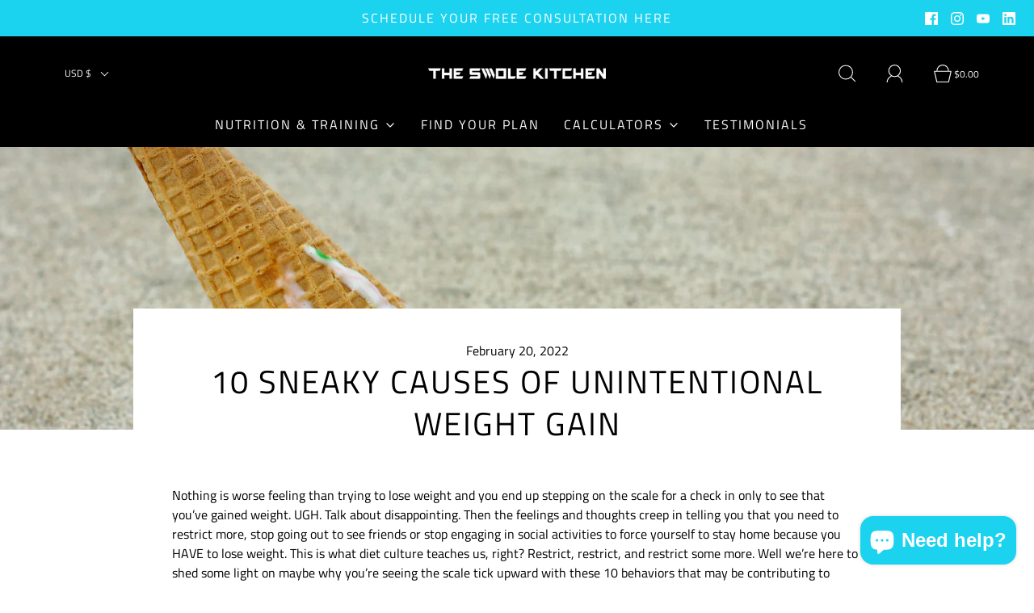

--- FILE ---
content_type: text/css
request_url: https://theswolekitchen.com/cdn/shop/t/20/assets/custom.css?v=57180485639276039271741225150
body_size: -438
content:
.searchhead{display:none}.activehead{display:block}.activehead .header-content--top-bar,.activehead .header-content .header-content__item,.activehead .header-content__item .header-logo-container.header-content--logo{display:none}.activehead .header-content__item.header-icons-container.new_searchbox{display:block}.activehead .searchtop_box{padding:0}.iti.iti--allow-dropdown{width:100%}
/*# sourceMappingURL=/cdn/shop/t/20/assets/custom.css.map?v=57180485639276039271741225150 */


--- FILE ---
content_type: text/css
request_url: https://theswolekitchen.com/cdn/shop/t/20/assets/section-collection-list.min.css?v=43826669079868202661741225150
body_size: -376
content:
/* *****
This is a CSS partial, minified file. It is referenced by the theme by default in theme.liquid.
If you would like to edit this code we recommend swapping to the un-minified version.
For full details and instructions please see our documentation:
https://support.weareeight.com/hc/en-us/articles/360020236137-Un-minified-CSS-Javascript
***** */
.collection-grid{margin-bottom:-20px}.homepage-collection-link{padding-top:0;text-align:center}.homepage-collection-link a{transition:all .2s ease-in-out;-webkit-transition:all .2s ease-in-out;-o-transition:all .2s ease-in-out;text-decoration:none}.homepage-collection-link a:hover{opacity:.6}.homepage-collection-link a:before{content:"";display:block;position:absolute;top:0;left:0;right:0;bottom:0}.homepage-collection-link h3{margin-bottom:0}.collection-grid .indiv-collection-grid-homepage{margin-bottom:20px}.homepage-section--featured-collections-wrapper .indiv-col-2:nth-child(2n+1){clear:both}@media screen and (min-width:768px){.homepage-section--featured-collections-wrapper .indiv-col-3:nth-child(3n+1),.homepage-section--featured-collections-wrapper .indiv-col-4:nth-child(4n+1){clear:both}}@media screen and (min-width:768px) and (max-width:990px){.homepage-section--featured-collections-wrapper .indiv-col-4:nth-child(2n+1){clear:both}}.homepage-collection-grid-inner .grid-image{display:table;table-layout:fixed;width:100%}.homepage-collection-grid-inner .grid-image .grid-image--centered{display:table-cell;vertical-align:middle;text-align:center}.homepage-collection-grid-inner .grid-image .grid-image--centered img{display:inline-block;max-width:100%}